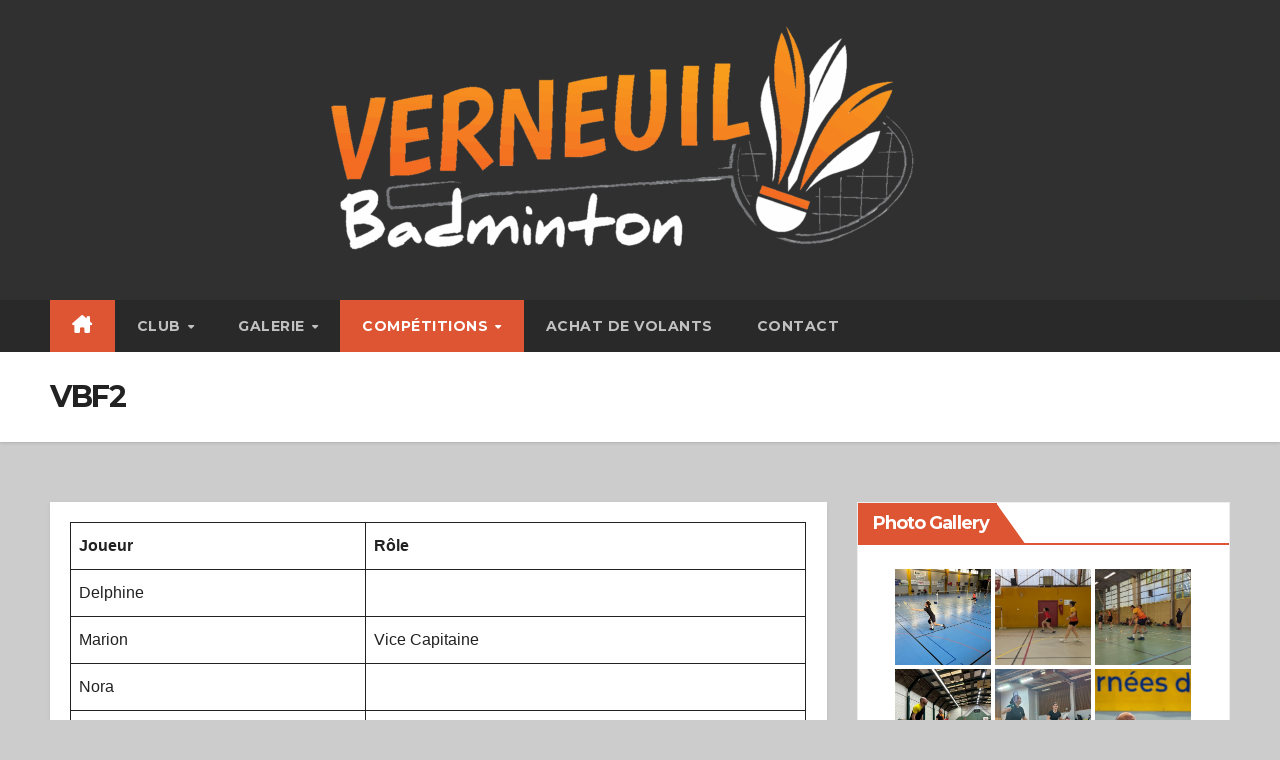

--- FILE ---
content_type: text/html; charset=utf-8
request_url: https://icbad.ffbad.org/equipe/66173
body_size: 4057
content:
<!DOCTYPE html>
<html lang="fr" prefix="og: https://ogp.me/ns#">

<head>
    <meta charset="utf-8">
    <title>
    ICBaD
    </title>
    <meta name="csrf-token" content="BxkEG5qqmdkbXIjhZDNQmnSjFZA5MDrthXRtQYtg">
    <meta name="viewport" content="width=device-width, initial-scale=1">
        <meta name="robots" content="noindex" />
        <meta property="og:url"                content="https://icbad.ffbad.org" />
    <meta property="og:type"               content="website" />
    <meta property="og:title"              content="Badminton : Les championnats InterClubs" />
    <meta property="og:description"        content="L'ensemble des interclubs nationaux, régionaux, départementaux." />
    <meta property="og:image"              content="https://icbad.ffbad.org/img/logo-ic-alt.png" />
    <link href="https://fonts.googleapis.com/css?family=Anton|Open+Sans&display=swap" rel="stylesheet">
    <link href="https://icbad.ffbad.org/vendor/uikit/uikit.min.css" rel="stylesheet" />
    <link href="https://icbad.ffbad.org/vendor/jquery-ui/jquery-ui.min.css" rel="stylesheet" />
    <link href="https://icbad.ffbad.org/vendor/mmenu/mmenu.css" rel="stylesheet" />
    <link href="https://icbad.ffbad.org/vendor/font-awesome-4.7.0/css/font-awesome.min.css" rel="stylesheet" />
    <link href="https://icbad.ffbad.org/css/style.css?v=20260120" rel="stylesheet">
    <link href="https://icbad.ffbad.org/css/main.css?v=20260120" rel="stylesheet">
    <link href="https://icbad.ffbad.org/css/ic.css?v=20260120" rel="stylesheet">

    <script src="https://icbad.ffbad.org/vendor/jquery/jquery-3.2.1.min.js"></script>
    <script src="https://icbad.ffbad.org/vendor/jquery-ui/jquery-ui.min.js"></script>
    <script src="https://icbad.ffbad.org/vendor/jquery-ui/datepicker-fr.js"></script>
    <script src="https://icbad.ffbad.org/vendor/uikit/uikit.min.js"></script>
    <script src="https://icbad.ffbad.org/vendor/uikit/uikit-icons.min.js"></script>
    <script src="https://icbad.ffbad.org/vendor/handlebars/handlebars.min.js"></script>
    <script src="https://icbad.ffbad.org/vendor/mmenu/mmenu.js"></script>
    <script src="https://icbad.ffbad.org/vendor/modernizr/modernizr.js"></script>
    <script src="https://icbad.ffbad.org/vendor/chartjs/chart-2.8.0.js"></script>
    <script src="https://icbad.ffbad.org/js/ic.js?v=20260120"></script>


    <link rel="icon" type="image/png" sizes="192x192" href="https://icbad.ffbad.org/img/icons/icon-192x192.png">
    <link rel="icon" type="image/png" sizes="96x96" href="https://icbad.ffbad.org/img/icons/favicon-96x96.png">
    <link rel="icon" type="image/png" sizes="32x32" href="https://icbad.ffbad.org/img/icons/favicon-32x32.png">
    <link rel="icon" type="image/png" sizes="16x16" href="https://icbad.ffbad.org/img/icons/favicon-16x16.png">

    <script>
        window.setUserPrefUrl = 'https://icbad.ffbad.org';
    </script>
    <!-- Matomo -->
    <script>
    var _paq = window._paq = window._paq || [];
    /* tracker methods like "setCustomDimension" should be called before "trackPageView" */
    _paq.push(["setDocumentTitle", document.domain + "/" + document.title]);
    _paq.push(['trackPageView']);
    _paq.push(['enableLinkTracking']);
    (function() {
        var u="//analytics.ffbad.org/";
        _paq.push(['setTrackerUrl', u+'matomo.php']);
        _paq.push(['setSiteId', '12']);
        var d=document, g=d.createElement('script'), s=d.getElementsByTagName('script')[0];
        g.async=true; g.src=u+'matomo.js'; s.parentNode.insertBefore(g,s);
    })();
    </script>
    <noscript><p><img referrerpolicy="no-referrer-when-downgrade" src="//analytics.ffbad.org/matomo.php?idsite=12&amp;rec=1" style="border:0;" alt="" /></p></noscript>
    <!-- End Matomo Code -->
    <!-- Matomo Tag Manager -->
    <script>
    var _mtm = window._mtm = window._mtm || [];
    _mtm.push({'mtm.startTime': (new Date().getTime()), 'event': 'mtm.Start'});
    (function() {
        var d=document, g=d.createElement('script'), s=d.getElementsByTagName('script')[0];
        g.async=true; g.src='https://analytics.ffbad.org/js/container_YuTJL6Us.js'; s.parentNode.insertBefore(g,s);
    })();
    </script>
    <!-- End Matomo Tag Manager -->
</head>

<body>
            <div class="topbar">
            <div class="container grid">
                <ul>
                    <li class=" "><a href="https://www.ffbad.org/">FFBAD</a></li>
                    <li class=" "><a target="_blank" href="https://poona.ffbad.org/">Espace dirigeant</a></li>
                    <li class=" "><a target="_blank" href="https://www.myffbad.fr/">Espace licencié</a></li>
                    <li class=" "><a target="_blank" href="https://www.yonexifb.com/">Yonex IFB</a></li>
                    <li class=" "><a href="https://www.ffbad.org/fondation">Fondation</a></li>
                    <li class=" "><a target="_blank" href="https://ffbad.fanavenue.com/">Boutique</a></li>
                    <li class=" "><a href="https://www.ffbad.org/carrieres">Carrières</a></li>
                </ul>
                <ul>
                    <li class=""><a href="https://www.ffbad.org/acceo">Accessibilité</a></li>
                </ul>
            </div>
        </div>
                            <div class="header">
            <div class="uk-container uk-container-center">
                <div class="uk-flex uk-flex-bottom uk-grid-collapse" uk-grid>
                    <div class="logo">
                        <a href="https://icbad.ffbad.org">
                            <img src="https://icbad.ffbad.org/img/logo-ic.png" />
                        </a>
                    </div>
                    <div class="uk-visible@m" id='saison'>
                            <form action="https://icbad.ffbad.org" method="get">
                                <select class="uk-select" name="switchSaison" onchange="this.form.submit()">
                                                                            <option value="2023" >
                                            Saison 2023-2024                                        </option>
                                                                            <option value="2024" >
                                            Saison 2024-2025                                        </option>
                                                                            <option value="2025" selected>
                                            Saison 2025-2026                                        </option>
                                                                            <option value="2026" >
                                            Saison 2026-2027                                        </option>
                                                                    </select>
                            </form>
                        </p>
                    </div>
                    <div class="uk-hidden@m">
                        <a href="https://icbad.ffbad.org">2025/2026</a></p>
                    </div>
                    <div class="uk-flex-1"> 
                        <div class="uk-flex uk-flex-right uk-flex-middle">
                            <nav class="reseaux uk-visible@l" uk-navbar>
                                <div class="uk-navbar-right">
                                    <ul class="uk-navbar-nav">
    <li>
        <a href="https://www.facebook.com/FederationFrancaiseBadminton" target="_blank" uk-tooltip="Voir la page Facebook">
            <i class="fa fa-facebook" aria-hidden="true"></i>
        </a>
    </li>
    <li>
        <a href="https://twitter.com/ffbad" target="_blank" uk-tooltip="Voir la page Twitter">
            <i class="fa fa-twitter" aria-hidden="true"></i>
        </a>
    </li>
    <li>
        <a href="https://www.instagram.com/ffbad/?hl=fr" target="_blank" uk-tooltip="Voir la page Instagram">
            <i class="fa fa-instagram" aria-hidden="true"></i>
        </a>
    </li>
    <li>
        <a href="https://www.dailymotion.com/FFBAdminton" target="_blank" uk-tooltip="Accès aux vidéos">
            <i class="fa fa-play-circle" aria-hidden="true"></i>
        </a>
    </li>
    <li>
        <a href="https://badplus-live.ffbad.org" target="_blank" uk-tooltip="Accéder à BadPlus Live">
            <i class="fa fa-trophy"></i>
        </a>
    </li>
</ul>
                                </div>
                            </nav>
                            <div class="connexion">
                                                                    <a class="uk-button uk-button-primary" href="https://icbad.ffbad.org/login">
                                        <i class="fa fa-user" aria-hidden="true"></i> Connexion
                                    </a>
                                                            </div>
                        </div>
                    </div>
                </div>
            </div>
            <div class="uk-hidden@l mobile-icons">
                <div class="uk-flex uk-flex-center">
                    <ul class="uk-navbar-nav">
    <li>
        <a href="https://www.facebook.com/FederationFrancaiseBadminton" target="_blank" uk-tooltip="Voir la page Facebook">
            <i class="fa fa-facebook" aria-hidden="true"></i>
        </a>
    </li>
    <li>
        <a href="https://twitter.com/ffbad" target="_blank" uk-tooltip="Voir la page Twitter">
            <i class="fa fa-twitter" aria-hidden="true"></i>
        </a>
    </li>
    <li>
        <a href="https://www.instagram.com/ffbad/?hl=fr" target="_blank" uk-tooltip="Voir la page Instagram">
            <i class="fa fa-instagram" aria-hidden="true"></i>
        </a>
    </li>
    <li>
        <a href="https://www.dailymotion.com/FFBAdminton" target="_blank" uk-tooltip="Accès aux vidéos">
            <i class="fa fa-play-circle" aria-hidden="true"></i>
        </a>
    </li>
    <li>
        <a href="https://badplus-live.ffbad.org" target="_blank" uk-tooltip="Accéder à BadPlus Live">
            <i class="fa fa-trophy"></i>
        </a>
    </li>
</ul>
                </div>
            </div>
        </div>
    
    <div class="uk-container uk-container-center ic-body">
        
        
    <a class="uk-button breadcrumb-alt force-visible-ib backlink" href="https://verneuil-badminton.fr/vbf2/">
        Retour
    </a>

<div class="uk-width-2-3@s uk-width-3-4@l">
	<h1>
		Verneuil Badminton (87-VB-1) 	</h1>
						<strong><a href='https://icbad.ffbad.org/instance/VB87'>Voir les autres divisions de ce club : VB87</a></strong>
			</div>

	<h2>Liste des joueurs</h2>
	<table class="uk-table uk-table-striped uk-table-small">
		<tr>
			<th class="uk-table-shrink"></th>
			<th class="uk-table-shrink uk-visible@m">Licence</th>
			<th>Nom</th>
			<th class="uk-text-center uk-table-shrink">Rencontres</th>
			<th class="uk-text-center uk-table-shrink uk-text-nowrap uk-visible@s">Matchs</th>
			<th class="uk-text-center uk-table-shrink uk-text-nowrap">% victoire</th>
		</tr>
					<tr>
				<td class="uk-text-center">
					<i class="fa fa-female" style="color: var(--red-light)"></i>
				</td>
				<td class="uk-visible@m">06544661</td>
				<td>
					<img src="https://icbad.ffbad.org/img/flags/18/FRA.png" alt="" style="transform: translateY(-2px)" />
					<a href="https://icbad.ffbad.org/joueur/06544661">
						Sylvie JAMMET					</a>
					<br class="uk-hidden@m" />
                                        <div class="ic-match-clsmt clsmt-P10" data-cote="708" style="cursor:help" uk-tooltip="CPPH / 708 pts">
    P10</div>
                                        <div class="ic-match-clsmt clsmt-D9" data-cote="755" style="cursor:help" uk-tooltip="CPPH / 755 pts">
    D9</div>
                                        <div class="ic-match-clsmt clsmt-D8" data-cote="1312" style="cursor:help" uk-tooltip="CPPH / 1312 pts">
    D8</div>
					 <abbr class="uk-badge bleu" uk-tooltip="Capitaine" style="transform: translateY(-2px)">C</abbr>									</td>
				<td class="uk-text-center">1</td>
				<td class="uk-text-center uk-visible@s">1</td>
				<td class="uk-text-center uk-text-nowrap">0 %</td>
			</tr>
					<tr>
				<td class="uk-text-center">
					<i class="fa fa-female" style="color: var(--red-light)"></i>
				</td>
				<td class="uk-visible@m">07143814</td>
				<td>
					<img src="https://icbad.ffbad.org/img/flags/18/FRA.png" alt="" style="transform: translateY(-2px)" />
					<a href="https://icbad.ffbad.org/joueur/07143814">
						Delphine GABEAU					</a>
					<br class="uk-hidden@m" />
                                        <div class="ic-match-clsmt clsmt-D9" data-cote="755" style="cursor:help" uk-tooltip="CPPH / 755 pts">
    D9</div>
                                        <div class="ic-match-clsmt clsmt-D9" data-cote="861" style="cursor:help" uk-tooltip="CPPH / 861 pts">
    D9</div>
                                        <div class="ic-match-clsmt clsmt-D8" data-cote="1206" style="cursor:help" uk-tooltip="CPPH / 1206 pts">
    D8</div>
														</td>
				<td class="uk-text-center">1</td>
				<td class="uk-text-center uk-visible@s">1</td>
				<td class="uk-text-center uk-text-nowrap">0 %</td>
			</tr>
					<tr>
				<td class="uk-text-center">
					<i class="fa fa-female" style="color: var(--red-light)"></i>
				</td>
				<td class="uk-visible@m">06744872</td>
				<td>
					<img src="https://icbad.ffbad.org/img/flags/18/FRA.png" alt="" style="transform: translateY(-2px)" />
					<a href="https://icbad.ffbad.org/joueur/06744872">
						Nora GUINGUET					</a>
					<br class="uk-hidden@m" />
                                        <div class="ic-match-clsmt clsmt-D9" data-cote="752" style="cursor:help" uk-tooltip="CPPH / 752 pts">
    D9</div>
                                        <div class="ic-match-clsmt clsmt-D9" data-cote="813" style="cursor:help" uk-tooltip="CPPH / 813 pts">
    D9</div>
                                        <div class="ic-match-clsmt clsmt-D7" data-cote="1382" style="cursor:help" uk-tooltip="CPPH / 1382 pts">
    D7</div>
														</td>
				<td class="uk-text-center">1</td>
				<td class="uk-text-center uk-visible@s">2</td>
				<td class="uk-text-center uk-text-nowrap">0 %</td>
			</tr>
					<tr>
				<td class="uk-text-center">
					<i class="fa fa-female" style="color: var(--red-light)"></i>
				</td>
				<td class="uk-visible@m">00442169</td>
				<td>
					<img src="https://icbad.ffbad.org/img/flags/18/FRA.png" alt="" style="transform: translateY(-2px)" />
					<a href="https://icbad.ffbad.org/joueur/00442169">
						Marion MILLOT					</a>
					<br class="uk-hidden@m" />
                                        <div class="ic-match-clsmt clsmt-P10" data-cote="673" style="cursor:help" uk-tooltip="CPPH / 673 pts">
    P10</div>
                                        <div class="ic-match-clsmt clsmt-D9" data-cote="826" style="cursor:help" uk-tooltip="CPPH / 826 pts">
    D9</div>
                                        <div class="ic-match-clsmt clsmt-D8" data-cote="1211" style="cursor:help" uk-tooltip="CPPH / 1211 pts">
    D8</div>
														</td>
				<td class="uk-text-center">1</td>
				<td class="uk-text-center uk-visible@s">2</td>
				<td class="uk-text-center uk-text-nowrap">0 %</td>
			</tr>
					<tr>
				<td class="uk-text-center">
					<i class="fa fa-female" style="color: var(--red-light)"></i>
				</td>
				<td class="uk-visible@m">06975357</td>
				<td>
					<img src="https://icbad.ffbad.org/img/flags/18/FRA.png" alt="" style="transform: translateY(-2px)" />
					<a href="https://icbad.ffbad.org/joueur/06975357">
						Aurore PARDOUX					</a>
					<br class="uk-hidden@m" />
                                        <div class="ic-match-clsmt clsmt-D9" data-cote="816" style="cursor:help" uk-tooltip="CPPH / 816 pts">
    D9</div>
                                        <div class="ic-match-clsmt clsmt-D8" data-cote="918" style="cursor:help" uk-tooltip="CPPH / 918 pts">
    D8</div>
                                        <div class="ic-match-clsmt clsmt-D7" data-cote="1457" style="cursor:help" uk-tooltip="CPPH / 1457 pts">
    D7</div>
														</td>
				<td class="uk-text-center">1</td>
				<td class="uk-text-center uk-visible@s">1</td>
				<td class="uk-text-center uk-text-nowrap">0 %</td>
			</tr>
					<tr>
				<td class="uk-text-center">
					<i class="fa fa-female" style="color: var(--red-light)"></i>
				</td>
				<td class="uk-visible@m">06536542</td>
				<td>
					<img src="https://icbad.ffbad.org/img/flags/18/FRA.png" alt="" style="transform: translateY(-2px)" />
					<a href="https://icbad.ffbad.org/joueur/06536542">
						Valérie DEPRET					</a>
					<br class="uk-hidden@m" />
                                        <div class="ic-match-clsmt clsmt-D9" data-cote="764" style="cursor:help" uk-tooltip="CPPH / 764 pts">
    D9</div>
                                        <div class="ic-match-clsmt clsmt-D9" data-cote="851" style="cursor:help" uk-tooltip="CPPH / 851 pts">
    D9</div>
                                        <div class="ic-match-clsmt clsmt-D8" data-cote="1305" style="cursor:help" uk-tooltip="CPPH / 1305 pts">
    D8</div>
														</td>
				<td class="uk-text-center">0</td>
				<td class="uk-text-center uk-visible@s">0</td>
				<td class="uk-text-center uk-text-nowrap">0 %</td>
			</tr>
			</table>

	<h2 class="uk-margin-large-top">Rencontres</h2>
	<table class="uk-table uk-table-striped uk-table-small uk-table-responsive">
		<tr class="uk-visible@m">
			<th class="uk-table-shrink uk-text-center">Journée</th>
			<th class="uk-table-shrink uk-text-center">Date</th>
			<th class="uk-text-center">Lieu</th>
			<th class="uk-text-center" colspan="3">Résultat</th>
			<th class="uk-table-shrink uk-text-nowrap">Bonus / Malus</th>
		</tr>
								<tr class="clickable-row">
				<td class="uk-text-center">
					<span uk-tooltip class="rencontre-statut statut-3" title="Exporté"></span>
					J1				</td>
				<td class="uk-table-shrink uk-text-nowrap">
					<a href="https://icbad.ffbad.org/rencontre/744818" class="row-link">
						Le 02/12 à 19:00					</a>
				</td>
				<td>
					Verneuil Gymnase,  				</td>
								<td class="uk-visible@m uk-text-right@s ic-loose">
					Verneuil Badminton (87-VB-1) 				</td>
				<td class="uk-visible@m uk-text-nowrap uk-text-center ic-loose">	
						0 - 4				</td>
				<td class="uk-visible@m uk-text-left@s ic-loose">
					Badminton Club D'Isle (87-BCI-1) 				</td>
				<td class="uk-hidden@m uk-text-left@s ic-loose">0 - 4 vs 
				Badminton Club D'Isle (87-BCI-1) 				</td>
				<td class="uk-text-center">
									</td>
			</tr>
								<tr class="clickable-row">
				<td class="uk-text-center">
					<span uk-tooltip class="rencontre-statut statut-1" title="En saisie"></span>
					J2				</td>
				<td class="uk-table-shrink uk-text-nowrap">
					<a href="https://icbad.ffbad.org/rencontre/744820" class="row-link">
						Le 01/01 à 19:00					</a>
				</td>
				<td>
					Verneuil Gymnase,  				</td>
								<td class="uk-visible@m uk-text-right@s ">
					Verneuil Badminton (87-VB-1) 				</td>
				<td class="uk-visible@m uk-text-nowrap uk-text-center ">	
						0 - 0				</td>
				<td class="uk-visible@m uk-text-left@s ">
					Club Sportif de Bellac Badminton (87-CSBBAD-2) 				</td>
				<td class="uk-hidden@m uk-text-left@s ">0 - 0 vs 
				Club Sportif de Bellac Badminton (87-CSBBAD-2) 				</td>
				<td class="uk-text-center">
									</td>
			</tr>
								<tr class="clickable-row">
				<td class="uk-text-center">
					<span uk-tooltip class="rencontre-statut statut-1" title="En saisie"></span>
					J3				</td>
				<td class="uk-table-shrink uk-text-nowrap">
					<a href="https://icbad.ffbad.org/rencontre/744822" class="row-link">
						Le 03/02 à 19:00					</a>
				</td>
				<td>
					Gymnase B.Delage, 87350 PANAZOL				</td>
								<td class="uk-visible@m uk-text-right@s ">
					Panazol Badminton Club (87-PBC-1) 				</td>
				<td class="uk-visible@m uk-text-nowrap uk-text-center ">	
						0 - 0				</td>
				<td class="uk-visible@m uk-text-left@s ">
					Verneuil Badminton (87-VB-1) 				</td>
				<td class="uk-hidden@m uk-text-left@s ">0 - 0 vs 
				Panazol Badminton Club (87-PBC-1) 				</td>
				<td class="uk-text-center">
									</td>
			</tr>
								<tr class="clickable-row">
				<td class="uk-text-center">
					<span uk-tooltip class="rencontre-statut statut-1" title="En saisie"></span>
					J5				</td>
				<td class="uk-table-shrink uk-text-nowrap">
					<a href="https://icbad.ffbad.org/rencontre/744826" class="row-link">
						Le 01/04 à 19:00					</a>
				</td>
				<td>
					Gymnase Nexon, 87800 NEXON				</td>
								<td class="uk-visible@m uk-text-right@s ">
					Les Fous Du Volant Nexonnais (87-LFDVN-1) 				</td>
				<td class="uk-visible@m uk-text-nowrap uk-text-center ">	
						0 - 0				</td>
				<td class="uk-visible@m uk-text-left@s ">
					Verneuil Badminton (87-VB-1) 				</td>
				<td class="uk-hidden@m uk-text-left@s ">0 - 0 vs 
				Les Fous Du Volant Nexonnais (87-LFDVN-1) 				</td>
				<td class="uk-text-center">
									</td>
			</tr>
			</table>

	<h2 class="uk-margin-large-top">Composition type</h2>
	<table class="uk-table uk-table-striped uk-table-small">
		<tr>
			<th class="uk-table-shrink">Match</th>
			<th>Joueur</th>
		</tr>
					<tr>
				<td class="uk-text-center">SD1</td>
				<td>
					<a href="https://icbad.ffbad.org/joueur/00442169">
						Marion MILLOT					</a>
                                        <div class="ic-match-clsmt clsmt-P10" >
    P10</div>
									</td>
			</tr>
					<tr>
				<td class="uk-text-center">DD1</td>
				<td>
					<a href="https://icbad.ffbad.org/joueur/06744872">
						Nora GUINGUET					</a>
                                        <div class="ic-match-clsmt clsmt-D9" >
    D9</div>
											-
						<a href="https://icbad.ffbad.org/joueur/06975357">
							Aurore PARDOUX						</a>
                                                <div class="ic-match-clsmt clsmt-D8" >
    D8</div>
									</td>
			</tr>
					<tr>
				<td class="uk-text-center">DD2</td>
				<td>
					<a href="https://icbad.ffbad.org/joueur/07143814">
						Delphine GABEAU					</a>
                                        <div class="ic-match-clsmt clsmt-D9" >
    D9</div>
											-
						<a href="https://icbad.ffbad.org/joueur/06544661">
							Sylvie JAMMET						</a>
                                                <div class="ic-match-clsmt clsmt-D9" >
    D9</div>
									</td>
			</tr>
					<tr>
				<td class="uk-text-center">DD3</td>
				<td>
					<a href="https://icbad.ffbad.org/joueur/06744872">
						Nora GUINGUET					</a>
                                        <div class="ic-match-clsmt clsmt-D9" >
    D9</div>
											-
						<a href="https://icbad.ffbad.org/joueur/00442169">
							Marion MILLOT						</a>
                                                <div class="ic-match-clsmt clsmt-D9" >
    D9</div>
									</td>
			</tr>
			</table>

	<h2 class="uk-margin-large-top">Statistiques par discipline</h2>
	<div uk-grid class="uk-margin-bottom">
								<div class="uk-text-center uk-width-1-3@s uk-width-1-5@m">
				<h4>SD</h4>
				<canvas class="chart" data-type="pie" data-data='{"datasets":[{"data":[0,1],"backgroundColor":["rgb(90, 177, 26)","rgb(248, 2, 32)"]}],"labels":[" Victoires "," D\u00e9faites "]}' data-options='{"legend":{"display":false}}'></canvas>
				<div class="uk-margin-small-top">
					<span class="swatch swatch-green"></span> 0 victoire				</div>
				<div>
					<span class="swatch swatch-red"></span> 1 défaite				</div>
			</div>
								<div class="uk-text-center uk-width-1-3@s uk-width-1-5@m">
				<h4>DD</h4>
				<canvas class="chart" data-type="pie" data-data='{"datasets":[{"data":[0,3],"backgroundColor":["rgb(90, 177, 26)","rgb(248, 2, 32)"]}],"labels":[" Victoires "," D\u00e9faites "]}' data-options='{"legend":{"display":false}}'></canvas>
				<div class="uk-margin-small-top">
					<span class="swatch swatch-green"></span> 0 victoire				</div>
				<div>
					<span class="swatch swatch-red"></span> 3 défaites				</div>
			</div>
			</div>

<br /><br />

    </div>

</body>

</html>
